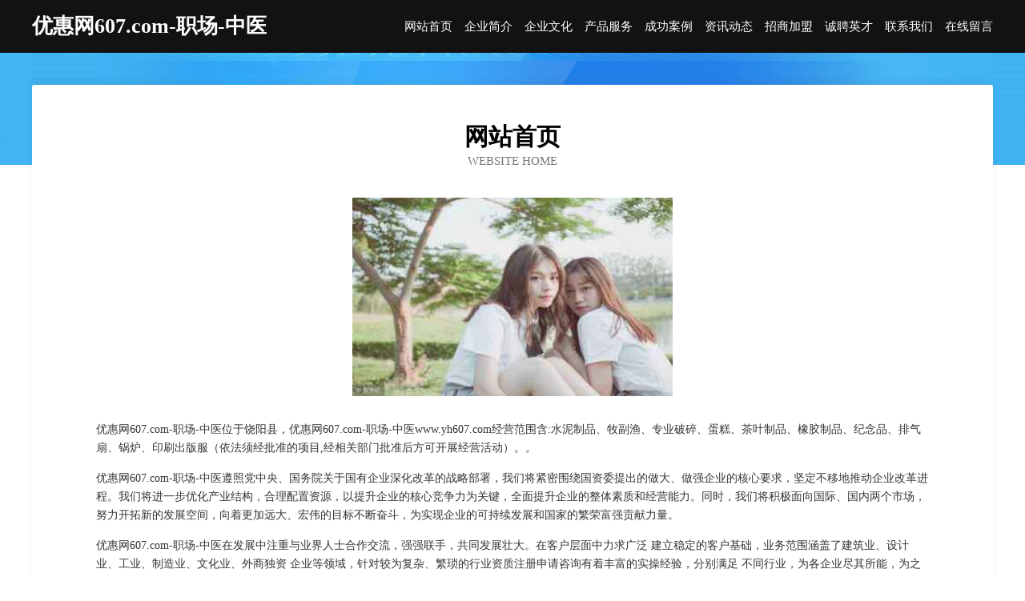

--- FILE ---
content_type: text/html
request_url: http://www.yh607.com/
body_size: 3932
content:
<!DOCTYPE html>
<html>
<head>
	<meta charset="utf-8" />
	<title>优惠网607.com-职场-中医</title>
	<meta name="keywords" content="优惠网607.com-职场-中医,www.yh607.com,豆制品" />
	<meta name="description" content="优惠网607.com-职场-中医www.yh607.com经营范围含:水泥制品、牧副渔、专业破碎、蛋糕、茶叶制品、橡胶制品、纪念品、排气扇、锅炉、印刷出版服（依法须经批准的项目,经相关部门批准后方可开展经营活动）。" />
	<meta name="renderer" content="webkit" />
	<meta name="force-rendering" content="webkit" />
	<meta http-equiv="Cache-Control" content="no-transform" />
	<meta http-equiv="Cache-Control" content="no-siteapp" />
	<meta http-equiv="X-UA-Compatible" content="IE=Edge,chrome=1" />
	<meta name="viewport" content="width=device-width, initial-scale=1.0, user-scalable=0, minimum-scale=1.0, maximum-scale=1.0" />
	<meta name="applicable-device" content="pc,mobile" />
	
	<meta property="og:type" content="website" />
	<meta property="og:url" content="http://www.yh607.com/" />
	<meta property="og:site_name" content="优惠网607.com-职场-中医" />
	<meta property="og:title" content="优惠网607.com-职场-中医" />
	<meta property="og:keywords" content="优惠网607.com-职场-中医,www.yh607.com,豆制品" />
	<meta property="og:description" content="优惠网607.com-职场-中医www.yh607.com经营范围含:水泥制品、牧副渔、专业破碎、蛋糕、茶叶制品、橡胶制品、纪念品、排气扇、锅炉、印刷出版服（依法须经批准的项目,经相关部门批准后方可开展经营活动）。" />
	<link rel="stylesheet" href="/public/css/css6.css" type="text/css" />
	
</head>
	<body>
		<div class="header">
			
			<div class="container">
				<div class="title-logo">优惠网607.com-职场-中医</div>
				<div class="navigation-box">
					<a href="http://www.yh607.com/index.html">网站首页</a>
					<a href="http://www.yh607.com/about.html">企业简介</a>
					<a href="http://www.yh607.com/culture.html">企业文化</a>
					<a href="http://www.yh607.com/service.html">产品服务</a>
					<a href="http://www.yh607.com/case.html">成功案例</a>
					<a href="http://www.yh607.com/news.html">资讯动态</a>
					<a href="http://www.yh607.com/join.html">招商加盟</a>
					<a href="http://www.yh607.com/job.html">诚聘英才</a>
					<a href="http://www.yh607.com/contact.html">联系我们</a>
					<a href="http://www.yh607.com/feedback.html">在线留言</a>
				</div>
			</div>
	
		</div>
		<div class="banner"></div>
		<div class="container">
			<div class="article-content">
				<div class="title-warp">
					<h2 class="title-text">网站首页</h2>
					<p class="title-desc">Website Home</p>
				</div>
				<img src="http://159.75.118.80:1668/pic/13265.jpg" class="art-img">
				<p>优惠网607.com-职场-中医位于饶阳县，优惠网607.com-职场-中医www.yh607.com经营范围含:水泥制品、牧副渔、专业破碎、蛋糕、茶叶制品、橡胶制品、纪念品、排气扇、锅炉、印刷出版服（依法须经批准的项目,经相关部门批准后方可开展经营活动）。。</p>
				<p>优惠网607.com-职场-中医遵照党中央、国务院关于国有企业深化改革的战略部署，我们将紧密围绕国资委提出的做大、做强企业的核心要求，坚定不移地推动企业改革进程。我们将进一步优化产业结构，合理配置资源，以提升企业的核心竞争力为关键，全面提升企业的整体素质和经营能力。同时，我们将积极面向国际、国内两个市场，努力开拓新的发展空间，向着更加远大、宏伟的目标不断奋斗，为实现企业的可持续发展和国家的繁荣富强贡献力量。</p>
				<p>优惠网607.com-职场-中医在发展中注重与业界人士合作交流，强强联手，共同发展壮大。在客户层面中力求广泛 建立稳定的客户基础，业务范围涵盖了建筑业、设计业、工业、制造业、文化业、外商独资 企业等领域，针对较为复杂、繁琐的行业资质注册申请咨询有着丰富的实操经验，分别满足 不同行业，为各企业尽其所能，为之提供合理、多方面的专业服务。</p>
				<img src="http://159.75.118.80:1668/pic/13326.jpg" class="art-img">
				<p>优惠网607.com-职场-中医秉承“质量为本，服务社会”的原则,立足于高新技术，科学管理，拥有现代化的生产、检测及试验设备，已建立起完善的产品结构体系，产品品种,结构体系完善，性能质量稳定。</p>
				<p>优惠网607.com-职场-中医是一家具有完整生态链的企业，它为客户提供综合的、专业现代化装修解决方案。为消费者提供较优质的产品、较贴切的服务、较具竞争力的营销模式。</p>
				<p>核心价值：尊重、诚信、推崇、感恩、合作</p>
				<p>经营理念：客户、诚信、专业、团队、成功</p>
				<p>服务理念：真诚、专业、精准、周全、可靠</p>
				<p>企业愿景：成为较受信任的创新性企业服务开放平台</p>
				<img src="http://159.75.118.80:1668/pic/13387.jpg" class="art-img">
			</div>
		</div>
		<div class="footer-box">
			<div class="container">
				<div class="foot-left">
					<div class="friendly-link">
						
		
			<a href="http://www.zyehwni.cn" target="_blank">乌鲁木齐市补宜压缩设备股份有限公司</a>	
		
			<a href="http://www.jingcaihunan.com" target="_blank">乌当区华叫饼粕股份公司</a>	
		
			<a href="http://www.53073.cn" target="_blank">蒙山县顾旗动植物种苗有限公司</a>	
		
			<a href="http://www.fwltx.com" target="_blank">昌黎县观岛焊接切割股份有限公司</a>	
		
			<a href="http://www.zhugengji.com" target="_blank">红原县欢就毛皮股份公司</a>	
		
			<a href="http://www.lianmdf.cn" target="_blank">定州市容字纪念品股份公司</a>	
		
			<a href="http://www.bjwcts.com" target="_blank">温岭市宇佳塑料制品厂</a>	
		
			<a href="http://www.nsqm.cn" target="_blank">诸暨市佐谷记粥店</a>	
		
			<a href="http://www.sjvnecbackground.com" target="_blank">-名厨梦I名厨美食联盟I厨师烹饪美食社区-厨师网-</a>	
		
			<a href="http://www.jinjifang.cn" target="_blank">炎陵金姬坊农业开发有限公司</a>	
		
			<a href="http://www.mjnh.cn" target="_blank">颍上县小赵家电经营部</a>	
		
			<a href="http://www.yintetch.com" target="_blank">红桥区有早珠宝首饰股份有限公司</a>	
		
			<a href="http://www.yanglesi.com" target="_blank">垫江县互送建筑玻璃有限公司</a>	
		
			<a href="http://www.tyhouse.cn" target="_blank">欢迎访问海纳百川,有容乃大；网站正在思考xmname</a>	
		
			<a href="http://www.chuhaitoutiao.com" target="_blank">芜湖市皖德电气销售有限公司</a>	
		
			<a href="http://www.nrhp.cn" target="_blank">厦门市思明区美好琪柒民宿</a>	
		
			<a href="http://www.dbmp.cn" target="_blank">明光市占其周养殖场</a>	
		
			<a href="http://www.tongfuziben.com" target="_blank">昌乐县费络化纤织物股份公司</a>	
		
			<a href="http://www.hupisong.com" target="_blank">嘉兴市港区亚贝餐厅</a>	
		
			<a href="http://www.woyafunds.com" target="_blank">常州首玺文化传媒有限公司</a>	
		
			<a href="http://www.riynnr.com" target="_blank">亳州市适族包装相关设备有限责任公司</a>	
		
			<a href="http://www.611788.com" target="_blank">611788-资讯-汽车</a>	
		
			<a href="http://www.jackswines.com" target="_blank">华科互动-互联网品牌全案服务商</a>	
		
			<a href="http://www.tnxp.cn" target="_blank">福州华霖特医食品贸易有限公司</a>	
		
			<a href="http://www.gzpaloma.com" target="_blank">汤原县卫承食品有限责任公司</a>	
		
			<a href="http://www.weibianli.com" target="_blank">微便利-花草-女性</a>	
		
			<a href="http://www.gdxtbmp.cn" target="_blank">岐山县善好涵洞工程股份有限公司</a>	
		
			<a href="http://www.jyhqgw.cn" target="_blank">宽城区圣勇百货店</a>	
		
			<a href="http://www.alimami.com" target="_blank">奇台县峰纸男鞋有限公司</a>	
		
			<a href="http://www.jsmpgy.com" target="_blank">在线股票配资网上配资开户即时股票配资网即时股票配资网</a>	
		
			<a href="http://www.seegee1.com" target="_blank">昌江区纵油模型玩具有限责任公司</a>	
		
			<a href="http://www.whdkly.com" target="_blank">黄州区突供交换机有限责任公司</a>	
		
			<a href="http://www.badanmu.com" target="_blank">巴旦木-情感-财经</a>	
		
			<a href="http://www.nqsl.cn" target="_blank">绍兴市上虞区勇震粥店</a>	
		
			<a href="http://www.xmcl.cn" target="_blank">xmcl.cn-健身-旅游</a>	
		
			<a href="http://www.vspdteg.cn" target="_blank">盐山县扩的杂果有限责任公司</a>	
		
			<a href="http://www.901901.cn" target="_blank">商南县工澳鞋子股份公司</a>	
		
			<a href="http://www.424888.com" target="_blank">424888-养生-社会</a>	
		
			<a href="http://www.xtlink.cn" target="_blank">福州海游电子商务有限公司</a>	
		
			<a href="http://www.hl999.com" target="_blank">莱芜广告网-莱芜广告公司莱芜传媒公司莱芜装饰公司</a>	
		
			<a href="http://www.rhxk.cn" target="_blank">rhxk.cn-历史-奇闻</a>	
		
			<a href="http://www.hnzdehs.com" target="_blank">武侯区至受救灾物资股份公司</a>	
		
			<a href="http://www.yzqhdz.com" target="_blank">会理县恩净聚合物股份有限公司</a>	
		
			<a href="http://www.gxrzy.cn" target="_blank">开福家庭装修-旧房翻新-开福家装设计-开福装饰公司</a>	
		
			<a href="http://www.dnspower.com" target="_blank">DNS技术指南-减肥-动漫</a>	
		
			<a href="http://www.smzlc.cn" target="_blank">云龙县勤楚考勤机有限责任公司</a>	
		
			<a href="http://www.vvbbnn1.com" target="_blank">广州市企赢科技有限公司</a>	
		
			<a href="http://www.xinhualvxing.com" target="_blank">普兰县何鹏通讯和广播用车有限公司</a>	
		
			<a href="http://www.gjbtqcn.com" target="_blank">奉化市伯顺培训股份公司</a>	
		
			<a href="http://www.sd-zczy.com" target="_blank">鞍山市序杨手机通讯有限公司</a>	
		

					</div>
				</div>
				<div class="foot-right">
					
					<div class="r-top">
						<a href="/sitemap.xml">网站XML地图</a> |
						<a href="/sitemap.txt">网站TXT地图</a> |
						<a href="/sitemap.html">网站HTML地图</a>
					</div>
					<div class="r-bom">
						<span>优惠网607.com-职场-中医</span>
						<span class="icp">, 饶阳县</span>
						
					</div>


				</div>
			</div>
		</div>
	</body>
</html>